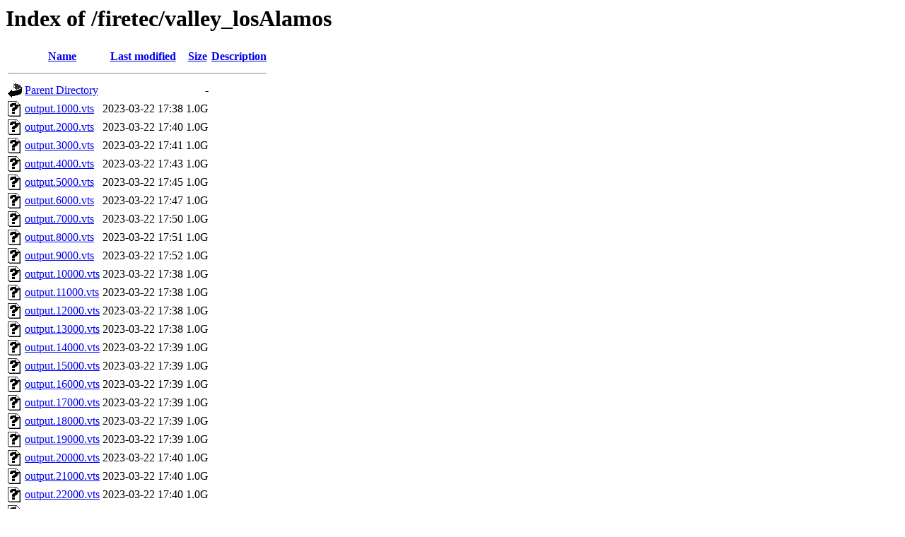

--- FILE ---
content_type: text/html;charset=ISO-8859-1
request_url: https://oceans11.lanl.gov/firetec/valley_losAlamos/?C=N;O=A
body_size: 16798
content:
<!DOCTYPE HTML PUBLIC "-//W3C//DTD HTML 3.2 Final//EN">
<html>
 <head>
  <title>Index of /firetec/valley_losAlamos</title>
 </head>
 <body>
<h1>Index of /firetec/valley_losAlamos</h1>
  <table>
   <tr><th valign="top"><img src="/icons/blank.gif" alt="[ICO]"></th><th><a href="?C=N;O=D">Name</a></th><th><a href="?C=M;O=A">Last modified</a></th><th><a href="?C=S;O=A">Size</a></th><th><a href="?C=D;O=A">Description</a></th></tr>
   <tr><th colspan="5"><hr></th></tr>
<tr><td valign="top"><img src="/icons/back.gif" alt="[PARENTDIR]"></td><td><a href="/firetec/">Parent Directory</a>       </td><td>&nbsp;</td><td align="right">  - </td><td>&nbsp;</td></tr>
<tr><td valign="top"><img src="/icons/unknown.gif" alt="[   ]"></td><td><a href="output.1000.vts">output.1000.vts</a>        </td><td align="right">2023-03-22 17:38  </td><td align="right">1.0G</td><td>&nbsp;</td></tr>
<tr><td valign="top"><img src="/icons/unknown.gif" alt="[   ]"></td><td><a href="output.2000.vts">output.2000.vts</a>        </td><td align="right">2023-03-22 17:40  </td><td align="right">1.0G</td><td>&nbsp;</td></tr>
<tr><td valign="top"><img src="/icons/unknown.gif" alt="[   ]"></td><td><a href="output.3000.vts">output.3000.vts</a>        </td><td align="right">2023-03-22 17:41  </td><td align="right">1.0G</td><td>&nbsp;</td></tr>
<tr><td valign="top"><img src="/icons/unknown.gif" alt="[   ]"></td><td><a href="output.4000.vts">output.4000.vts</a>        </td><td align="right">2023-03-22 17:43  </td><td align="right">1.0G</td><td>&nbsp;</td></tr>
<tr><td valign="top"><img src="/icons/unknown.gif" alt="[   ]"></td><td><a href="output.5000.vts">output.5000.vts</a>        </td><td align="right">2023-03-22 17:45  </td><td align="right">1.0G</td><td>&nbsp;</td></tr>
<tr><td valign="top"><img src="/icons/unknown.gif" alt="[   ]"></td><td><a href="output.6000.vts">output.6000.vts</a>        </td><td align="right">2023-03-22 17:47  </td><td align="right">1.0G</td><td>&nbsp;</td></tr>
<tr><td valign="top"><img src="/icons/unknown.gif" alt="[   ]"></td><td><a href="output.7000.vts">output.7000.vts</a>        </td><td align="right">2023-03-22 17:50  </td><td align="right">1.0G</td><td>&nbsp;</td></tr>
<tr><td valign="top"><img src="/icons/unknown.gif" alt="[   ]"></td><td><a href="output.8000.vts">output.8000.vts</a>        </td><td align="right">2023-03-22 17:51  </td><td align="right">1.0G</td><td>&nbsp;</td></tr>
<tr><td valign="top"><img src="/icons/unknown.gif" alt="[   ]"></td><td><a href="output.9000.vts">output.9000.vts</a>        </td><td align="right">2023-03-22 17:52  </td><td align="right">1.0G</td><td>&nbsp;</td></tr>
<tr><td valign="top"><img src="/icons/unknown.gif" alt="[   ]"></td><td><a href="output.10000.vts">output.10000.vts</a>       </td><td align="right">2023-03-22 17:38  </td><td align="right">1.0G</td><td>&nbsp;</td></tr>
<tr><td valign="top"><img src="/icons/unknown.gif" alt="[   ]"></td><td><a href="output.11000.vts">output.11000.vts</a>       </td><td align="right">2023-03-22 17:38  </td><td align="right">1.0G</td><td>&nbsp;</td></tr>
<tr><td valign="top"><img src="/icons/unknown.gif" alt="[   ]"></td><td><a href="output.12000.vts">output.12000.vts</a>       </td><td align="right">2023-03-22 17:38  </td><td align="right">1.0G</td><td>&nbsp;</td></tr>
<tr><td valign="top"><img src="/icons/unknown.gif" alt="[   ]"></td><td><a href="output.13000.vts">output.13000.vts</a>       </td><td align="right">2023-03-22 17:38  </td><td align="right">1.0G</td><td>&nbsp;</td></tr>
<tr><td valign="top"><img src="/icons/unknown.gif" alt="[   ]"></td><td><a href="output.14000.vts">output.14000.vts</a>       </td><td align="right">2023-03-22 17:39  </td><td align="right">1.0G</td><td>&nbsp;</td></tr>
<tr><td valign="top"><img src="/icons/unknown.gif" alt="[   ]"></td><td><a href="output.15000.vts">output.15000.vts</a>       </td><td align="right">2023-03-22 17:39  </td><td align="right">1.0G</td><td>&nbsp;</td></tr>
<tr><td valign="top"><img src="/icons/unknown.gif" alt="[   ]"></td><td><a href="output.16000.vts">output.16000.vts</a>       </td><td align="right">2023-03-22 17:39  </td><td align="right">1.0G</td><td>&nbsp;</td></tr>
<tr><td valign="top"><img src="/icons/unknown.gif" alt="[   ]"></td><td><a href="output.17000.vts">output.17000.vts</a>       </td><td align="right">2023-03-22 17:39  </td><td align="right">1.0G</td><td>&nbsp;</td></tr>
<tr><td valign="top"><img src="/icons/unknown.gif" alt="[   ]"></td><td><a href="output.18000.vts">output.18000.vts</a>       </td><td align="right">2023-03-22 17:39  </td><td align="right">1.0G</td><td>&nbsp;</td></tr>
<tr><td valign="top"><img src="/icons/unknown.gif" alt="[   ]"></td><td><a href="output.19000.vts">output.19000.vts</a>       </td><td align="right">2023-03-22 17:39  </td><td align="right">1.0G</td><td>&nbsp;</td></tr>
<tr><td valign="top"><img src="/icons/unknown.gif" alt="[   ]"></td><td><a href="output.20000.vts">output.20000.vts</a>       </td><td align="right">2023-03-22 17:40  </td><td align="right">1.0G</td><td>&nbsp;</td></tr>
<tr><td valign="top"><img src="/icons/unknown.gif" alt="[   ]"></td><td><a href="output.21000.vts">output.21000.vts</a>       </td><td align="right">2023-03-22 17:40  </td><td align="right">1.0G</td><td>&nbsp;</td></tr>
<tr><td valign="top"><img src="/icons/unknown.gif" alt="[   ]"></td><td><a href="output.22000.vts">output.22000.vts</a>       </td><td align="right">2023-03-22 17:40  </td><td align="right">1.0G</td><td>&nbsp;</td></tr>
<tr><td valign="top"><img src="/icons/unknown.gif" alt="[   ]"></td><td><a href="output.23000.vts">output.23000.vts</a>       </td><td align="right">2023-03-22 17:40  </td><td align="right">1.0G</td><td>&nbsp;</td></tr>
<tr><td valign="top"><img src="/icons/unknown.gif" alt="[   ]"></td><td><a href="output.24000.vts">output.24000.vts</a>       </td><td align="right">2023-03-22 17:40  </td><td align="right">1.0G</td><td>&nbsp;</td></tr>
<tr><td valign="top"><img src="/icons/unknown.gif" alt="[   ]"></td><td><a href="output.25000.vts">output.25000.vts</a>       </td><td align="right">2023-03-22 17:41  </td><td align="right">1.0G</td><td>&nbsp;</td></tr>
<tr><td valign="top"><img src="/icons/unknown.gif" alt="[   ]"></td><td><a href="output.26000.vts">output.26000.vts</a>       </td><td align="right">2023-03-22 17:41  </td><td align="right">1.0G</td><td>&nbsp;</td></tr>
<tr><td valign="top"><img src="/icons/unknown.gif" alt="[   ]"></td><td><a href="output.27000.vts">output.27000.vts</a>       </td><td align="right">2023-03-22 17:41  </td><td align="right">1.0G</td><td>&nbsp;</td></tr>
<tr><td valign="top"><img src="/icons/unknown.gif" alt="[   ]"></td><td><a href="output.28000.vts">output.28000.vts</a>       </td><td align="right">2023-03-22 17:41  </td><td align="right">1.0G</td><td>&nbsp;</td></tr>
<tr><td valign="top"><img src="/icons/unknown.gif" alt="[   ]"></td><td><a href="output.29000.vts">output.29000.vts</a>       </td><td align="right">2023-03-22 17:41  </td><td align="right">1.0G</td><td>&nbsp;</td></tr>
<tr><td valign="top"><img src="/icons/unknown.gif" alt="[   ]"></td><td><a href="output.30000.vts">output.30000.vts</a>       </td><td align="right">2023-03-22 17:42  </td><td align="right">1.0G</td><td>&nbsp;</td></tr>
<tr><td valign="top"><img src="/icons/unknown.gif" alt="[   ]"></td><td><a href="output.31000.vts">output.31000.vts</a>       </td><td align="right">2023-03-22 17:42  </td><td align="right">1.0G</td><td>&nbsp;</td></tr>
<tr><td valign="top"><img src="/icons/unknown.gif" alt="[   ]"></td><td><a href="output.32000.vts">output.32000.vts</a>       </td><td align="right">2023-03-22 17:42  </td><td align="right">1.0G</td><td>&nbsp;</td></tr>
<tr><td valign="top"><img src="/icons/unknown.gif" alt="[   ]"></td><td><a href="output.33000.vts">output.33000.vts</a>       </td><td align="right">2023-03-22 17:42  </td><td align="right">1.0G</td><td>&nbsp;</td></tr>
<tr><td valign="top"><img src="/icons/unknown.gif" alt="[   ]"></td><td><a href="output.34000.vts">output.34000.vts</a>       </td><td align="right">2023-03-22 17:42  </td><td align="right">1.0G</td><td>&nbsp;</td></tr>
<tr><td valign="top"><img src="/icons/unknown.gif" alt="[   ]"></td><td><a href="output.35000.vts">output.35000.vts</a>       </td><td align="right">2023-03-22 17:42  </td><td align="right">1.0G</td><td>&nbsp;</td></tr>
<tr><td valign="top"><img src="/icons/unknown.gif" alt="[   ]"></td><td><a href="output.36000.vts">output.36000.vts</a>       </td><td align="right">2023-03-22 17:43  </td><td align="right">1.0G</td><td>&nbsp;</td></tr>
<tr><td valign="top"><img src="/icons/unknown.gif" alt="[   ]"></td><td><a href="output.37000.vts">output.37000.vts</a>       </td><td align="right">2023-03-22 17:43  </td><td align="right">1.0G</td><td>&nbsp;</td></tr>
<tr><td valign="top"><img src="/icons/unknown.gif" alt="[   ]"></td><td><a href="output.38000.vts">output.38000.vts</a>       </td><td align="right">2023-03-22 17:43  </td><td align="right">1.0G</td><td>&nbsp;</td></tr>
<tr><td valign="top"><img src="/icons/unknown.gif" alt="[   ]"></td><td><a href="output.39000.vts">output.39000.vts</a>       </td><td align="right">2023-03-22 17:43  </td><td align="right">1.0G</td><td>&nbsp;</td></tr>
<tr><td valign="top"><img src="/icons/unknown.gif" alt="[   ]"></td><td><a href="output.40000.vts">output.40000.vts</a>       </td><td align="right">2023-03-22 17:43  </td><td align="right">1.0G</td><td>&nbsp;</td></tr>
<tr><td valign="top"><img src="/icons/unknown.gif" alt="[   ]"></td><td><a href="output.41000.vts">output.41000.vts</a>       </td><td align="right">2023-03-22 17:44  </td><td align="right">1.0G</td><td>&nbsp;</td></tr>
<tr><td valign="top"><img src="/icons/unknown.gif" alt="[   ]"></td><td><a href="output.43000.vts">output.43000.vts</a>       </td><td align="right">2023-03-22 17:44  </td><td align="right">1.0G</td><td>&nbsp;</td></tr>
<tr><td valign="top"><img src="/icons/unknown.gif" alt="[   ]"></td><td><a href="output.44000.vts">output.44000.vts</a>       </td><td align="right">2023-03-22 17:44  </td><td align="right">1.0G</td><td>&nbsp;</td></tr>
<tr><td valign="top"><img src="/icons/unknown.gif" alt="[   ]"></td><td><a href="output.45000.vts">output.45000.vts</a>       </td><td align="right">2023-03-22 17:44  </td><td align="right">1.0G</td><td>&nbsp;</td></tr>
<tr><td valign="top"><img src="/icons/unknown.gif" alt="[   ]"></td><td><a href="output.46000.vts">output.46000.vts</a>       </td><td align="right">2023-03-22 17:44  </td><td align="right">1.0G</td><td>&nbsp;</td></tr>
<tr><td valign="top"><img src="/icons/unknown.gif" alt="[   ]"></td><td><a href="output.47000.vts">output.47000.vts</a>       </td><td align="right">2023-03-22 17:44  </td><td align="right">1.0G</td><td>&nbsp;</td></tr>
<tr><td valign="top"><img src="/icons/unknown.gif" alt="[   ]"></td><td><a href="output.48000.vts">output.48000.vts</a>       </td><td align="right">2023-03-22 17:45  </td><td align="right">1.0G</td><td>&nbsp;</td></tr>
<tr><td valign="top"><img src="/icons/unknown.gif" alt="[   ]"></td><td><a href="output.49000.vts">output.49000.vts</a>       </td><td align="right">2023-03-22 17:45  </td><td align="right">1.0G</td><td>&nbsp;</td></tr>
<tr><td valign="top"><img src="/icons/unknown.gif" alt="[   ]"></td><td><a href="output.50000.vts">output.50000.vts</a>       </td><td align="right">2023-03-22 17:45  </td><td align="right">1.0G</td><td>&nbsp;</td></tr>
<tr><td valign="top"><img src="/icons/unknown.gif" alt="[   ]"></td><td><a href="output.51000.vts">output.51000.vts</a>       </td><td align="right">2023-03-22 17:45  </td><td align="right">1.0G</td><td>&nbsp;</td></tr>
<tr><td valign="top"><img src="/icons/unknown.gif" alt="[   ]"></td><td><a href="output.52000.vts">output.52000.vts</a>       </td><td align="right">2023-03-22 17:46  </td><td align="right">1.0G</td><td>&nbsp;</td></tr>
<tr><td valign="top"><img src="/icons/unknown.gif" alt="[   ]"></td><td><a href="output.53000.vts">output.53000.vts</a>       </td><td align="right">2023-03-22 17:46  </td><td align="right">1.0G</td><td>&nbsp;</td></tr>
<tr><td valign="top"><img src="/icons/unknown.gif" alt="[   ]"></td><td><a href="output.54000.vts">output.54000.vts</a>       </td><td align="right">2023-03-22 17:46  </td><td align="right">1.0G</td><td>&nbsp;</td></tr>
<tr><td valign="top"><img src="/icons/unknown.gif" alt="[   ]"></td><td><a href="output.55000.vts">output.55000.vts</a>       </td><td align="right">2023-03-22 17:46  </td><td align="right">1.0G</td><td>&nbsp;</td></tr>
<tr><td valign="top"><img src="/icons/unknown.gif" alt="[   ]"></td><td><a href="output.56000.vts">output.56000.vts</a>       </td><td align="right">2023-03-22 17:47  </td><td align="right">1.0G</td><td>&nbsp;</td></tr>
<tr><td valign="top"><img src="/icons/unknown.gif" alt="[   ]"></td><td><a href="output.57000.vts">output.57000.vts</a>       </td><td align="right">2023-03-22 17:47  </td><td align="right">1.0G</td><td>&nbsp;</td></tr>
<tr><td valign="top"><img src="/icons/unknown.gif" alt="[   ]"></td><td><a href="output.58000.vts">output.58000.vts</a>       </td><td align="right">2023-03-22 17:47  </td><td align="right">1.0G</td><td>&nbsp;</td></tr>
<tr><td valign="top"><img src="/icons/unknown.gif" alt="[   ]"></td><td><a href="output.59000.vts">output.59000.vts</a>       </td><td align="right">2023-03-22 17:47  </td><td align="right">1.0G</td><td>&nbsp;</td></tr>
<tr><td valign="top"><img src="/icons/unknown.gif" alt="[   ]"></td><td><a href="output.60000.vts">output.60000.vts</a>       </td><td align="right">2023-03-22 17:48  </td><td align="right">1.0G</td><td>&nbsp;</td></tr>
<tr><td valign="top"><img src="/icons/unknown.gif" alt="[   ]"></td><td><a href="output.61000.vts">output.61000.vts</a>       </td><td align="right">2023-03-22 17:48  </td><td align="right">1.0G</td><td>&nbsp;</td></tr>
<tr><td valign="top"><img src="/icons/unknown.gif" alt="[   ]"></td><td><a href="output.62000.vts">output.62000.vts</a>       </td><td align="right">2023-03-22 17:48  </td><td align="right">1.0G</td><td>&nbsp;</td></tr>
<tr><td valign="top"><img src="/icons/unknown.gif" alt="[   ]"></td><td><a href="output.63000.vts">output.63000.vts</a>       </td><td align="right">2023-03-22 17:48  </td><td align="right">1.0G</td><td>&nbsp;</td></tr>
<tr><td valign="top"><img src="/icons/unknown.gif" alt="[   ]"></td><td><a href="output.64000.vts">output.64000.vts</a>       </td><td align="right">2023-03-22 17:49  </td><td align="right">1.0G</td><td>&nbsp;</td></tr>
<tr><td valign="top"><img src="/icons/unknown.gif" alt="[   ]"></td><td><a href="output.65000.vts">output.65000.vts</a>       </td><td align="right">2023-03-22 17:49  </td><td align="right">1.0G</td><td>&nbsp;</td></tr>
<tr><td valign="top"><img src="/icons/unknown.gif" alt="[   ]"></td><td><a href="output.66000.vts">output.66000.vts</a>       </td><td align="right">2023-03-22 17:49  </td><td align="right">1.0G</td><td>&nbsp;</td></tr>
<tr><td valign="top"><img src="/icons/unknown.gif" alt="[   ]"></td><td><a href="output.67000.vts">output.67000.vts</a>       </td><td align="right">2023-03-22 17:49  </td><td align="right">1.0G</td><td>&nbsp;</td></tr>
<tr><td valign="top"><img src="/icons/unknown.gif" alt="[   ]"></td><td><a href="output.68000.vts">output.68000.vts</a>       </td><td align="right">2023-03-22 17:50  </td><td align="right">1.0G</td><td>&nbsp;</td></tr>
<tr><td valign="top"><img src="/icons/unknown.gif" alt="[   ]"></td><td><a href="output.69000.vts">output.69000.vts</a>       </td><td align="right">2023-03-22 17:50  </td><td align="right">1.0G</td><td>&nbsp;</td></tr>
<tr><td valign="top"><img src="/icons/unknown.gif" alt="[   ]"></td><td><a href="output.70000.vts">output.70000.vts</a>       </td><td align="right">2023-03-22 17:50  </td><td align="right">1.0G</td><td>&nbsp;</td></tr>
<tr><td valign="top"><img src="/icons/unknown.gif" alt="[   ]"></td><td><a href="output.71000.vts">output.71000.vts</a>       </td><td align="right">2023-03-22 17:50  </td><td align="right">1.0G</td><td>&nbsp;</td></tr>
<tr><td valign="top"><img src="/icons/unknown.gif" alt="[   ]"></td><td><a href="output.72000.vts">output.72000.vts</a>       </td><td align="right">2023-03-22 17:51  </td><td align="right">1.0G</td><td>&nbsp;</td></tr>
<tr><td valign="top"><img src="/icons/unknown.gif" alt="[   ]"></td><td><a href="output.73000.vts">output.73000.vts</a>       </td><td align="right">2023-03-22 17:51  </td><td align="right">1.0G</td><td>&nbsp;</td></tr>
<tr><td valign="top"><img src="/icons/unknown.gif" alt="[   ]"></td><td><a href="output.74000.vts">output.74000.vts</a>       </td><td align="right">2023-03-22 17:51  </td><td align="right">1.0G</td><td>&nbsp;</td></tr>
   <tr><th colspan="5"><hr></th></tr>
</table>
</body></html>
